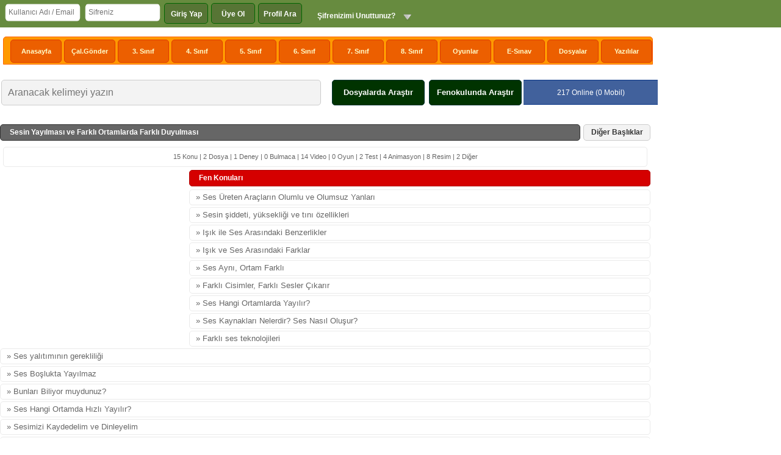

--- FILE ---
content_type: text/html; charset=ISO-8859-9
request_url: https://fenokulu.net/yeni/Fen-Konulari/Baslik/Sesin-Yayilmasi-ve-Farkli-Ortamlarda-Farkli-Duyulmasi_178.html
body_size: 20482
content:
<!DOCTYPE html>
<html>
<head>
<meta http-equiv="Content-Type" content="text/html; charset=ISO-8859-9">
<meta name="viewport" content="width=device-width, initial-scale=1">
<title>Fenokulu.net </title>
<meta name="keywords" content="fen bilimler, fen deneyleri, fen teknolojiler, fen eğitim, fen dersleri">
<meta name="description" content="Fen bilimleri dersine yönelik ders notu, yazılı, sunu, test, animasyon ve diğer tüm dosyalar">
<link href="//fenokulu.net/yeni/tema/fenokulu/pc_style.css?v=2" type="text/css" rel="stylesheet" />
<link rel="icon" type="image/png" href="//fenokulu.net/yeni/image/genel/Yil-2014/06/18/fav.png" />
<script type="text/javascript"> var SITE_URL = '//fenokulu.net/yeni/'; </script>
<script async="async" src="//pagead2.googlesyndication.com/pagead/js/adsbygoogle.js"></script>
<script type="text/javascript" src="//fenokulu.net/yeni/tema/fenokulu/js/jq.js"></script>
<script type="text/javascript" src="//fenokulu.net/yeni/tema/fenokulu/js/global_javascript.js?v=2"></script>
<script type="text/javascript" src="//fenokulu.net/yeni/tema/fenokulu/js/pc_javascript.js?v=2"></script><link href="//fenokulu.net/yeni/tema/fenokulu/owl-carousel/owl.carousel.css" rel="stylesheet">
    <link href="//fenokulu.net/yeni/tema/fenokulu/owl-carousel/owl.theme.css" rel="stylesheet"><script src="//fenokulu.net/yeni/tema/fenokulu/owl-carousel/owl.carousel.js"></script><script>
  (adsbygoogle = window.adsbygoogle || []).push({
    google_ad_client: "ca-pub-2806471379576218",
    enable_page_level_ads: true
  });

  (function(i,s,o,g,r,a,m){i['GoogleAnalyticsObject']=r;i[r]=i[r]||function(){
  (i[r].q=i[r].q||[]).push(arguments)},i[r].l=1*new Date();a=s.createElement(o),
  m=s.getElementsByTagName(o)[0];a.async=1;a.src=g;m.parentNode.insertBefore(a,m)
  })(window,document,'script','//www.google-analytics.com/analytics.js','ga');

  ga('create', 'G-SZ8C2GSVRZ', 'auto');
  ga('send', 'pageview');

</script>

<!-- Google tag (gtag.js) -->
<script async src="https://www.googletagmanager.com/gtag/js?id=G-SZ8C2GSVRZ"></script>
<script>
  window.dataLayer = window.dataLayer || [];
  function gtag(){dataLayer.push(arguments);}
  gtag('js', new Date());

  gtag('config', 'G-SZ8C2GSVRZ');
</script></head>
<body><a id="HdMesajBalon" class="uyari_balon" href="//fenokulu.net/yeni/BanaOzel/User_Mesaj.php"></a><div id="YardimMetni" class="YardimMetni"></div>   
<div class="SiteBg">
<table border="0" cellpadding="0" cellspacing="0" width="100%">
	<tr>
		<td id="BodyPencere" class="BodyBg">
		 <div class="HdTop">
		<div class="WrapperBack">
       <div class="WrapperIc" id="WrapperIc">
<table border="0" cellpadding="0" cellspacing="0" width="100%">
	<tr>
		<td>
        <div class="HdLoginForm">
            <div id="SifremiUnuttumMenu" class="SifremiUnuttumMenu">
	            <a href="//fenokulu.net/yeni/Uyelik/Sifre.php">Şifrenizi mi Unuttunuz ?</a>
	            <a href="//fenokulu.net/yeni/Uyelik/Aktv.php?Git=Talep">Aktivasyon Kodu İste</a>                       
            </div>    
            <div class="FormIcerik">
	            <table border="0" cellpadding="0" cellspacing="0">
	                <tr><form method="POST" id="HdGirisFormu" name="HdGirisFormu" action="//fenokulu.net/yeni/Uyelik/Giris.php?Git=L">
	                        <td valign="top" class="left5px">
	                        <input type="text" class="input_mini_1"  name="Kullanici" id="HdKullanici" size="20" placeholder="Kullanıcı Adı / Email"></td>
	                        <td valign="top" class="left5px">
	                        <input type="password" class="input_mini_1" name="Sifre" id="HdSifre" size="20"  placeholder="Sifreniz"> </td>
	                        <td valign="top" class="left5px"><a href="javascript:void(0);" onclick="HdGirisFormu.submit();" class="Buton1">Giriş Yap</a></td>
	                        <td valign="top" class="left5px"><a href="//fenokulu.net/yeni/Uyelik/" class="Buton1">Üye Ol</a></td>
	                         <td valign="top" class="left5px"><a class="Buton1" href="//fenokulu.net/yeni/Profil-Ara/" >Profil Ara</a></td>
	                        <td valign="top" class="left5px"> <a href="javascript:void(0);" onclick="SfMenuAc();" id="SifremiUnuttum" class="Sifre_a">Şifrenizimi Unuttunuz?</a></td>
	                        </form>
	 					</tr>
	            </table>
            </div>
           </div>
                        
       </td>
		<td></td>
		
		<td></td>
		<td align="right" class="analiz"></td>
		<td><div class="HdReload"> <div id="HdReturn"></div><div id="HdLoad"></div></div></td>
	</tr>
</table>

</div>  
     </div>
     </div>
		</td>
		</tr>
	<tr>
		<td class="BodyBg">
		
		<table border="0" width="100%" cellspacing="0" cellpadding="0">
	<tr>
		<td>
        </td>
	</tr>
	<tr>
		<td style="padding-bottom:10px;">
  <div class="Wrapper"><div align="center">
	<table border="0" cellspacing="0" cellpadding="0">
	<tr>
		<td></td>
	</tr>
</table></div></div>

</td>
	</tr>
	<tr>
		<td style="padding-bottom:10px;"><div class="ContentTop">
       <div class="NavMenu">
		       <table border="0" width="100%" cellspacing="0" cellpadding="0">
		        <tr>
		            <td class="ara"><a class="a" title="Anasayfaya git"  href="//fenokulu.net/yeni/index.php">Anasayfa</a></td>
		            <td class="ara ara1"><a class="a" title="Konular" href="//www.fenokulu.net/yeni/Konu/Fenokuluna-calismalarinizi-rar-ve-zip-dosya-nasil-gonderebilirsiniz_18.html">Çal.Gönder</a></td>
						 <td class="ara ara1"><a class="a" title="3. Sınıf" href="//fenokulu.net/yeni/Fen-Konulari/Bolum/3-Sinif-Fen-Bilimleri-Dersi/">3. Sınıf</a></td>
		            <td class="ara ara1"><a class="a" title="4. Sınıfa Ait Tüm Dökümalar" href="//fenokulu.net/yeni/Fen-Konulari/Bolum/4-Sinif-Fen-ve-Teknoloji/">4. Sınıf</a></td>
		            <td class="ara ara1"><a class="a" title="5. Sınıfa Ait Tüm Dökümalar" href="//fenokulu.net/yeni/Fen-Konulari/Bolum/5-Sinif-Fen-Bilimleri-Dersi/">5. Sınıf</a></td>
		            <td class="ara ara1"><a class="a" title="6. Sınıfa Ait Tüm Dökümalar" href="//fenokulu.net/yeni/Fen-Konulari/Bolum/6-Sinif-Fen-ve-Teknoloji/">6. Sınıf</a></td>
		            <td class="ara ara1"><a class="a" title="7. Sınıfa Ait Tüm Dökümalar" href="//fenokulu.net/yeni/Fen-Konulari/Bolum/7-Sinif-Fen-ve-Teknoloji/">7. Sınıf</a></td>
		            <td class="ara ara1"><a class="a" title="8. Sınıfa Ait Tüm Dökümalar" href="//fenokulu.net/yeni/Fen-Konulari/Bolum/8-Sinif-Fen-ve-Teknoloji/">8. Sınıf</a></td>
		            <td class="ara ara1"><a class="a" title="Eğlenceli Oyunlar" href="//www.fenaktivite.com/milyoner/">Oyunlar</a></td>           
		            <td class="ara ara1"><a class="a" title="E- Sınav" href="//www.fenokulu.net/sorubank/">E-Sınav</a></td>
		            <td class="ara ara1"><a class="a" title="Genel Dosyalar" href="//fenokulu.net/yeni/Genel-Dosyalar/">Dosyalar</a></td>
		            <td class="ara ara1"><a class="a" title="Yazılılar" href="//fenokulu.net/yeni/Yazililar/">Yazılılar</a></td>
		        
				</tr>
		    </table>
       </div>
       

	</div>
</div>
</td>
	</tr>
<tr>
		<td style="padding-bottom:10px;"><script type="text/javascript">
	
	function aramaaction(deger){
		var aranan = $("#aramaFormNameAdi").val();
		
			if(deger==1){
				$("#googleAramaInput").val(aranan);
				$("#googleAramaSubmit").click();
			}else{
				$("#dosyaAramaInput").val(aranan);
				$("#dosyaAramaSubmit").click();
			}
	}
	
</script>

       <div class="SearchUst">
		       <div style="display:none;">
		       <form action="//www.google.com.tr/cse"   accept-charset="utf-8"  id="cse-search-box" target="_blank" name="SearchForm">
						  <input type="hidden" name="cx" value="partner-pub-2806471379576218:0236621312" />
		        <input type="hidden" name="hl" value="tr">
					<input type="hidden" name="inlang" value="tr">
				<input type="text" name="q" id="googleAramaInput" value="">
				<input type="submit" id="googleAramaSubmit">
				</form>
				
				   <form action="//www.fenokulu.net/yeni/Genel-Dosyalar/Arama.php" method="GET"  name="DosyaSearchForm" id="DosyaSearchForm">
				<input type="hidden" name="a" id="dosyaAramaInput" value="">
				<input type="submit" id="dosyaAramaSubmit">
				</form>
		       </div>
	       <table border="0" width="100%" cellspacing="0" cellpadding="0">
	        <tr>
				<td><input type="text" id="aramaFormNameAdi" class="src_input radius" style="width:95%" placeholder="Aranacak kelimeyi yazın"></td>
				<td width="150" style="padding-left:3px;"><a class="arastirBtn radius" href="javascript:void(0);" onclick="aramaaction(2);">Dosyalarda Araştır</a></td>
				<td width="150" style="padding-left:7px;"><a class="arastirBtn radius" href="javascript:void(0);" onclick="aramaaction(1);">Fenokulunda Araştır</a></td>
				<td width="150" style="padding-left:3px;"><div class="OnlineBilgiler radius">217 </span> Online (0 Mobil)<span> </div></td>
		     </tr>
		   </table>
	</div>
</td>
	</tr>
</table>
</div>
</div>
 <div class="Content"><table border="0" width="100%" cellpadding="0" style="border-collapse: collapse">
				<tr>
				<td valign="top">
				<table border="0" width="100%" cellspacing="0" cellpadding="0"><tr>
					<td><table border="0" cellpadding="0" cellspacing="0" width="100%" id="table1">
	<tr>
		<td  colspan="2" style="padding-top: 5px; padding-bottom: 5px;" valign="top"></td>
	</tr>
	<tr>
		<td valign="top"><table border="0" cellpadding="0" cellspacing="0" width="100%" id="table1">
	<tr>
		<td>
		<table border="0" cellpadding="0" cellspacing="0" width="100%">
		
			<tr>
				<td><div class="BlokBaslik1 radius">Sesin Yayılması ve  Farklı Ortamlarda Farklı Duyulması </div></td>
				<td width="110" style="padding-left: 5px;"><a class="SayfaLink" href="//fenokulu.net/yeni/Fen-Konulari/Bolum/5-Sinif-Fen-Bilimleri-Dersi/Isigin-ve-Sesin-Yayilmasi/">Diğer Başlıklar</a></td>
			</tr>
		
			<tr>
			<td colspan="2" style="padding: 5px"><div style="line-height: 25px; text-align: center;" class="radius HaberBlokSpot">
			15 Konu | 
			2 Dosya |
			1 Deney | 
			0 Bulmaca |  
			14 Video | 
			0 Oyun | 
			2 Test |
			 4 Animasyon | 
			 8 Resim | 
			 2 Diğer 
			 </div></td>
			</tr>
		</table>
		</td>
	</tr><tr>
		<td  style="padding-bottom: 5px"><table border="0" width="100%" cellspacing="0" cellpadding="0">
	<tr>
		<td width="310" valign="top"><script async src="//pagead2.googlesyndication.com/pagead/js/adsbygoogle.js?client=ca-pub-2806471379576218"
     crossorigin="anonymous"></script></td>
		<td id="LoadUstKonu_178" valign="top">&nbsp;</td>
	</tr>
	<tr>
		<td colspan="2" id="LoadAltKonu_178" valign="top">&nbsp;</td>
	</tr>
	<tr>
		<td colspan="2" id="LoadKonu_178" valign="top">&nbsp;</td>
	</tr>
</table></td>
	</tr><script type="text/javascript">
function LoadKonuSayfa(Bid,sayfa){
var urlLoads	= "//fenokulu.net/yeni/Fen-Konulari/Baslik/Ajax.Konular.php?Bid="+Bid+"&sayfa="+sayfa;
$("#HdLoad").html('<img src="//fenokulu.net/yeni/image/loading.gif">');

	$("#LoadKonu_"+Bid).load(urlLoads,function(){
		$("#HdLoad").html("");
	});
}
LoadKonuSayfa(178,1);
//LoadUrl('//fenokulu.net/yeni/Fen-Konulari/Baslik/Ajax.Konular.php?Bid=178','LoadKonu_178','HdLoad');
</script><tr>
		<td id="LoadDeney_178" style="padding-bottom: 5px"></td>
	</tr><script type="text/javascript">
LoadUrl('//fenokulu.net/yeni/Fen-Konulari/Baslik/Ajax.Deneyler.php?Bid=178','LoadDeney_178','HdLoad');
</script><tr>
		<td id="LoadNasil_178" style="padding-bottom: 5px"></td>
	</tr><script type="text/javascript">
LoadUrl('//fenokulu.net/yeni/Fen-Konulari/Baslik/Ajax.NasilYapilir.php?Bid=178','LoadNasil_178','HdLoad');
</script><tr>
		<td id="LoadVideo_178" style="padding-bottom: 5px"></td>
	</tr><script type="text/javascript">
LoadUrl('//fenokulu.net/yeni/Fen-Konulari/Baslik/Ajax.Video.php?Bid=178','LoadVideo_178','HdLoad');
</script><tr>
		<td id="LoadTest_178" style="padding-bottom: 5px"></td>
	</tr><script type="text/javascript">
LoadUrl('//fenokulu.net/yeni/Fen-Konulari/Baslik/Ajax.Testler.php?Bid=178','LoadTest_178','HdLoad');
</script><tr>
		<td id="LoadAnim_178" style="padding-bottom: 5px"></td>
	</tr><script type="text/javascript">
LoadUrl('//fenokulu.net/yeni/Fen-Konulari/Baslik/Ajax.Sunular.php?Bid=178','LoadAnim_178','HdLoad');
</script><tr>
		<td id="LoadGaleri_178" style="padding-bottom: 5px"></td>
	</tr><script type="text/javascript">
LoadUrl('//fenokulu.net/yeni/Fen-Konulari/Baslik/Ajax.Galeri.php?Bid=178','LoadGaleri_178','HdLoad');
</script><tr>
		<td id="LoadBulmaca_178" style="padding-bottom: 5px"></td>
	</tr><script type="text/javascript">
LoadUrl('//fenokulu.net/yeni/Fen-Konulari/Baslik/Ajax.Bulmacalar.php?Bid=178','LoadBulmaca_178','HdLoad');
</script><tr>
		<td id="LoadKavram_178" style="padding-bottom: 5px"></td>
	</tr><script type="text/javascript">
LoadUrl('//fenokulu.net/yeni/Fen-Konulari/Baslik/Ajax.KavramHaritasi.php?Bid=178','LoadKavram_178','HdLoad');
</script><tr>
		<td id="LoadDosya_178" style="padding-bottom: 5px"></td>
	</tr><script type="text/javascript">
LoadUrl('//fenokulu.net/yeni/Fen-Konulari/Baslik/Ajax.Dosyalar.php?Bid=178','LoadDosya_178','HdLoad');
</script><tr>
		<td id="LoadDiger_178" style="padding-bottom: 5px"></td>
	</tr><script type="text/javascript">
LoadUrl('//fenokulu.net/yeni/Fen-Konulari/Baslik/Ajax.Digerler.php?Bid=178','LoadDiger_178','HdLoad');
</script></table><td>
	</tr>
	<tr>
	<td><tr>
		<td style="padding-top: 5px; padding-bottom: 5px;" valign="top"></td>
	</tr></td>
	</tr>
</table></td>
				</tr>
			</table>
			</td>
		</tr>
	</table></div>
        </td>
	</tr>
	<tr>
		<td>
  <div class="Footer">
 
 	<div class="WrapperBack">
        <div class="WrapperIc" id="WrapperIc">
        <div class="FooterLeft">
              
       		<div class="FooterSatir FooterAra">
	       			<a href="//fenokulu.net/yeni/Konu/Hakkimizda_15.html">Hakkımızda</a>
	                <a href="//fenokulu.net/yeni/Iletisim.php">İletişim</a>
	                <a href="//fenokulu.net/yeni/Iletisim.php">Hata & Öneri Bildir</a>
	                <a href="//www.fenokulu.net/sitemap.html">Site Haritası</a>
	                <a href="//fenokulu.net/yeni/Konu/Nobet-Listesi-Hazirla_21.html">Nöbet Listesi Hazırla 2026</a>
	                <a href="//fenokulu.net/yeni/Fen-Konulari/Bolum/5678-Sinifa-Ait-Sinavlarda-Cikmis-Sorular/">Çıkmış Sorular</a>
	                <a href="//www.fenokulu.net/yeni/Genel-Dosyalar/8-Sinif-Test-Etkinlik-Deneme_30/8-Sinif-1-Donem-Sonu-Konu-Kapsamli-LGS-Deneme-Sinavlari_212/">1.Dönem Denemeleri</a>
	                <a href="//www.fenokulu.net/yeni/Profil/ultrafen/">ULTRAFEN Denemeleri</a>
	                <a href="//fenokulu.net/yeni/Genel-Dosyalar/Ciktiya-hazir-renkli-periyodik-tablo_2784.html">Periyodik Sistem</a>

	              

					 
                 </div>
            
      
       			<div class="FooterSatir FooterAra">
	       			<a href="//fenokulu.net/yeni/Videolar/">Fen Videoları</a>
	                <a href="//fenokulu.net/yeni/Bilim-Adamlari/">Bilim İnsanları</a>
	                <a href="//fenokulu.net/yeni/Fen-Dramalari/">6.7.8. Sınıf Konu Özetleri</a>
	                <a href="//fenokulu.net/yeni/Fen-Konulari/Digerler/Okul-Sinif-Pano-Tabela-Resimleri_531.html">Sınıf, Pano Resimleri</a>
	                <a href="//fenokulu.net/yeni/Deneyler/">Deneyler</a>				
	                <a href="//fenokulu.net/yeni/Galeriler/">Resimler</a>					
	                <a href="//fenokulu.net/yeni/Videolar/">Videolar</a>
	                <a href="//www.fenokulu.net/sinavanalizi/">Sınav Analizi</a>				
                 </div>
            
				<div class="FooterSatir FooterAra" >
	       			<a href="//www.fenokulu.net/hesaplama/">Hesaplamalar Ana Sayfa</a>
	                <a href="//www.fenokulu.net/hesaplama/YilsonuBasariPuaniHesabi.php">Başarı Puanı Hesabı</a>
	                <a href="//www.fenokulu.net/hesaplama/DersNotuHesabi.php">Ders Notu Hesabı</a>
	                <a href="//www.fenokulu.net/hesaplama/LisePuanlari.php">Tavan ve Taban Puanları</a>
	                <a href="//fenokulu.net/yeni/Testler/">Testler</a>
	                <a href="//fenokulu.net/yeni/Kavram-haritasi/">Fen Oyunları</a>	               
	                <a href="//fenokulu.net/yeni/Sunular/">Sunu</a>	
		
				
                 </div>
            

   
            
            
				<div class="FooterSatir FooterAra">
	              
					 <a href="//fenokulu.net/yeni/Fen-Konulari/Baslik/Nasil-Oluyor_60.html">Nasıl Oluyor</a>
					<a href="//fenokulu.net/yeni/Fen-Konulari/Bolum/Teknoloji-ve-Bilim/Bu-Benim-Eserim-Proje-Yarismasi-Goruntuleri/">Bu Benim Eserim</a>
	          		       <a href="//fenokulu.net/yeni/Fen-Konulari/Baslik/Astronomi-ve-Uzay-Calismalari_167.html">Astronomi ve Uzay</a>
					<a href="//www.fenokulu.net/hesaplama/TakdirTesekkur_Hesabi.php">Taktir Teşekkür Hesabı</a>
					<a href="//fenokulu.net/yeni/Mesleki-Gelisim/">Mesleki Gelişim</a>
					<a href="//fenokulu.net/yeni/Konu/Sinif-Nobet-Listesi-Hazirla_17.html">Sınıf Nöbet Listesi Hazırla 2026</a>
	                <a href="//fenokulu.net/yeni/Dosyalar/">Dosyalar</a>
       			
		

                 </div>	
				 
				 <div class="FooterSatir FooterAra">
						<a href="//fenokulu.net/yeni/Fen-Konulari/Baslik/Kulup-Gazeteleri_96.html">Okul Gazeteleri</a>
					 <a href="//fenokulu.net/yeni/Fen-Dramalari">Fen Dramaları</a>
					 <a href="//www.fenokulu.net/sinavanalizi/">Sınav Analiz</a>
					 <a href="//www.facebook.com/fenokulu">Facebook Sayfamız</a>
					  <a href="//fenokulu.net/yeni/Konu/Uyelik-Sozlesmesi_1.html">Üyelik Sözleşmesi</a>
					  	<a href="//fenokulu.net/yeni/Konu/Gizlilik-Politikasi_14.html">Gizlilik Politikası</a>
	                <a href="//fenokulu.net/yeni/Nasil-Yapilir/">Nasil Yapılır?</a>

                 </div>	
				 
				  <div class="FooterSatir">
					<a href="//fenokulu.net/yeni/Sbs-Deneme/">Sınav Denemeleri</a>
	                <a href="//fenokulu.net/yeni/Rehberlik">Rehberlik</a>
					<a href="//fenokulu.net/yeni/Fen-Konulari/Bolum/5678-Sinifa-Ait-Sinavlarda-Cikmis-Sorular/">Sınavlarda Çıkmış Sorular</a>
					<a href="//www.fenokulu.net/paylasimtoplantisi">Paylaşım Toplantısı</a>
					<a href="//www.facebook.com/groups/fenveteknolojipaylasim/">Öğrt. Facebook Grubu</a>
					<a href="//groups.google.com/forum/#!pendingmsg/fenokuluogretmen">Öğretmen Mail Grubu</a>
	                <a href="//www.fenokulu.net/yeni/Konu/Calismanizi-Gonderin_13.html">Çalışmanızı Gönderin</a>

                 </div>	
				 
				 
            
                  
            
       
       </div>
            
  </div>
 </div>
  </div>
   
  
		</td>
		</tr>
</table>

</div><div class="FooterUstBack"> 
       <div class="FooterText">
	   <div align="center">
       <table border="0" cellspacing="0" cellpadding="0">
			<tr>
				<td  align="center">Fenokulu.net , Fen eğitimine katkı sağlamak için kurulmuştur. Paylaşımda bulunan Fen Bilimleri öğretmenlerinin çalışmaları, sınıfın dışına çıkmış, <br />diğer öğrenci ve öğretmenlerin  kullanımına sunulmuştur. 
		        Kaynak gösterilerek çalışmalar paylaşılabilir.  <br />
				<font color="#FFFFFF"><b>Muharrem Baytekin</b></font> © 2002-2026  
		         Fenokulu.net <br /><b><font color="#FFFFFF">&nbsp;&nbsp;&nbsp;&nbsp;&nbsp;&nbsp;
				</font></b>
				<a href="//fenokulu.net/yeni/Iletisim.php" style="text-decoration: none">
				<font color="#FFFFFF">İletişim</font></a><font color="#FFFFFF"> &amp; 
				</font>
				<a href="//fenokulu.net/yeni/Iletisim.php" style="text-decoration: none">
				<font color="#FFFFFF">Reklam</font></a><font color="#FFFFFF"> &amp;&nbsp;
				</font>
				<a href="//fenokulu.net/yeni/Iletisim.php" style="text-decoration: none">
				<font color="#FFFFFF">Kaldırılması İstenilen Doküman</font></a><font color="#FFFFFF"> </td>&nbsp;</font> 
				<td style="padding-left: 15px;" width="179">
				<a title="Turkekip İnternet Hizmetleri" target="_blank" href="//www.turkekip.com">
				<img border="0" src="//fenokulu.net/yeni/tema/fenokulu/images/turkekip.png" class="radius" width="179" height="55"></a>					
			</tr>
		</table></div>
      
      
        </div>
  </div><div id="mobilSonlandirDiv"></div>
<script src="//www.google-analytics.com/urchin.js" type="text/javascript"> </script> <script type="text/javascript"> _uacct = "UA-1508058-1"; urchinTracker(); </script>

<script type="text/javascript">

$(function() {

	
	pos	= $(".sabitgoogle").position();
	
		$(window).scroll(function(){
				bodyScroll	= $(window).scrollTop();
				if(bodyScroll>=pos.top){
				$(".sabitgoogle").css("position","fixed");
				}else{
					$(".sabitgoogle").css("position","");

				}
		});
		
});
		
</script> 
<div id="FooterKontrol"></div>
</body>
</html>
	

--- FILE ---
content_type: text/html; charset=ISO-8859-9
request_url: https://fenokulu.net/yeni/Fen-Konulari/Baslik/Ajax.Konular.php?Bid=178&sayfa=1
body_size: 539
content:
<script type="text/javascript">
	$("#LoadUstKonu_178").html('<table border="0" cellpadding="0" cellspacing="0" width="100%"><tr><td><div class="BlokBaslik2 radius">Fen Konuları</div></td></tr></table><table border="0" cellpadding="0" cellspacing="0" width="100%"><tr><td style="padding-bottom: 3px"><a style="line-height: 18px; font-size: 10pt;"  title="Ses Üreten Araçların Olumlu ve Olumsuz Yanları"  href="//fenokulu.net/yeni/Fen-Konulari/Konu/Ses-ureten-Araclarin-Olumlu-ve-Olumsuz-Yanlari_1987.html" class="radius TabAltBaslik">» Ses Üreten Araçların Olumlu ve Olumsuz Yanları</a></td>	</tr><tr><td style="padding-bottom: 3px"><a style="line-height: 18px; font-size: 10pt;"  title="Sesin şiddeti, yüksekliği ve tını özellikleri"  href="//fenokulu.net/yeni/Fen-Konulari/Konu/Sesin-siddeti-yuksekligi-ve-tini-ozellikleri_1986.html" class="radius TabAltBaslik">» Sesin şiddeti, yüksekliği ve tını özellikleri</a></td>	</tr><tr><td style="padding-bottom: 3px"><a style="line-height: 18px; font-size: 10pt;"  title="Işık ile Ses Arasındaki Benzerlikler"  href="//fenokulu.net/yeni/Fen-Konulari/Konu/isik-ile-Ses-Arasindaki-Benzerlikler_1396.html" class="radius TabAltBaslik">» Işık ile Ses Arasındaki Benzerlikler</a></td>	</tr><tr><td style="padding-bottom: 3px"><a style="line-height: 18px; font-size: 10pt;"  title="Işık ve Ses Arasındaki Farklar"  href="//fenokulu.net/yeni/Fen-Konulari/Konu/isik-ve-Ses-Arasindaki-Farklar_1395.html" class="radius TabAltBaslik">» Işık ve Ses Arasındaki Farklar</a></td>	</tr><tr><td style="padding-bottom: 3px"><a style="line-height: 18px; font-size: 10pt;"  title="Ses Aynı, Ortam Farklı"  href="//fenokulu.net/yeni/Fen-Konulari/Konu/Ses-Ayni-Ortam-Farkli_1394.html" class="radius TabAltBaslik">» Ses Aynı, Ortam Farklı</a></td>	</tr><tr><td style="padding-bottom: 3px"><a style="line-height: 18px; font-size: 10pt;"  title="Farklı Cisimler, Farklı Sesler Çıkarır"  href="//fenokulu.net/yeni/Fen-Konulari/Konu/Farkli-Cisimler-Farkli-Sesler-cikarir_1393.html" class="radius TabAltBaslik">» Farklı Cisimler, Farklı Sesler Çıkarır</a></td>	</tr><tr><td style="padding-bottom: 3px"><a style="line-height: 18px; font-size: 10pt;"  title=" Ses Hangi Ortamlarda Yayılır?"  href="//fenokulu.net/yeni/Fen-Konulari/Konu/-Ses-Hangi-Ortamlarda-Yayilir-_1392.html" class="radius TabAltBaslik">»  Ses Hangi Ortamlarda Yayılır?</a></td>	</tr><tr><td style="padding-bottom: 3px"><a style="line-height: 18px; font-size: 10pt;"  title="Ses Kaynakları Nelerdir? Ses Nasıl Oluşur?"  href="//fenokulu.net/yeni/Fen-Konulari/Konu/Ses-Kaynaklari-Nelerdir-Ses-Nasil-Olusur-_1391.html" class="radius TabAltBaslik">» Ses Kaynakları Nelerdir? Ses Nasıl Oluşur?</a></td>	</tr><tr><td style="padding-bottom: 3px"><a style="line-height: 18px; font-size: 10pt;"  title="Farklı ses teknolojileri"  href="//fenokulu.net/yeni/Fen-Konulari/Konu/Farkli-ses-teknolojileri_2019.html" class="radius TabAltBaslik">» Farklı ses teknolojileri</a></td>	</tr></table>');
	$("#LoadAltKonu_178").html('<table border="0" cellpadding="0" cellspacing="0" width="100%"><tr><td style="padding-bottom: 3px"><a style="line-height: 18px; font-size: 10pt;"  title="Ses yalıtımının gerekliliği"  href="//fenokulu.net/yeni/Fen-Konulari/Konu/Ses-yalitiminin-gerekliligi_1228.html" class="radius TabAltBaslik">» Ses yalıtımının gerekliliği</a></td></tr><tr><td style="padding-bottom: 3px"><a style="line-height: 18px; font-size: 10pt;"  title="Ses Boşlukta Yayılmaz"  href="//fenokulu.net/yeni/Fen-Konulari/Konu/Ses-Boslukta-Yayilmaz_864.html" class="radius TabAltBaslik">» Ses Boşlukta Yayılmaz</a></td></tr><tr><td style="padding-bottom: 3px"><a style="line-height: 18px; font-size: 10pt;"  title="Bunları Biliyor muydunuz?"  href="//fenokulu.net/yeni/Fen-Konulari/Konu/Bunlari-Biliyor-muydunuz-_2020.html" class="radius TabAltBaslik">» Bunları Biliyor muydunuz?</a></td></tr><tr><td style="padding-bottom: 3px"><a style="line-height: 18px; font-size: 10pt;"  title="Ses Hangi Ortamda Hızlı Yayılır?"  href="//fenokulu.net/yeni/Fen-Konulari/Konu/Ses-Hangi-Ortamda-Hizli-Yayilir-_852.html" class="radius TabAltBaslik">» Ses Hangi Ortamda Hızlı Yayılır?</a></td></tr><tr><td style="padding-bottom: 3px"><a style="line-height: 18px; font-size: 10pt;"  title="Sesimizi Kaydedelim ve Dinleyelim"  href="//fenokulu.net/yeni/Fen-Konulari/Konu/Sesimizi-Kaydedelim-ve-Dinleyelim_2021.html" class="radius TabAltBaslik">» Sesimizi Kaydedelim ve Dinleyelim</a></td></tr><tr><td style="padding-bottom: 3px"><a style="line-height: 18px; font-size: 10pt;"  title="Sesin Yayılmasını Önleyebilir miyiz?"  href="//fenokulu.net/yeni/Fen-Konulari/Konu/Sesin-Yayilmasini-onleyebilir-miyiz-_1227.html" class="radius TabAltBaslik">» Sesin Yayılmasını Önleyebilir miyiz?</a></td></tr></table>');
	
	</script>	

--- FILE ---
content_type: text/html; charset=ISO-8859-9
request_url: https://fenokulu.net/yeni/Fen-Konulari/Baslik/Ajax.Deneyler.php?Bid=178
body_size: -2
content:
<table border="0" cellpadding="0" cellspacing="0" width="100%" id="table1">
	<tr>
		<td><table border="0" cellpadding="0" cellspacing="0" width="100%">
			<tr>
				<td><div class="BlokBaslik3 radius">Konu Deneyleri</div></td></tr>
		</table></td>
	</tr>
	</table>
	<table border="0" cellpadding="0" cellspacing="0" width="100%" id="table1"><tr>

	<td style="padding: 5px" valign="top">
		<table border="0" cellpadding="0" cellspacing="0" width="100%" id="table2">
			<tr>
				<td class="radius" style="border: 1px solid #C0C0C0; padding: 4px" height="130" bgcolor="#F5F5F5">
				<table border="0" cellpadding="0" cellspacing="0" width="100%" id="table3">
					<tr>
						<td valign="top" style="padding-left: 5px;"><a title="KARA RADARI "href="//fenokulu.net/yeni/Fen-Konulari/Deney/KARA-RADARi-_1082.html">
						<img border="0"  alt="KARA RADARI " class="radius ImgCerceve" src="//fenokulu.net/yeni/image/deney/KARA-RADARI_244023_69077.jpg" width="100" height="80"></a></td>
					</tr>
					<tr>
						<td valign="top" style="padding-left: 5px;"><a title="KARA RADARI " class="radius TabAltBaslik"  href="//fenokulu.net/yeni/Fen-Konulari/Deney/KARA-RADARi-_1082.html">KARA RADARI </a>
						</td>
					</tr>
				</table>
				</td>
			</tr>
		</table>
		</td>

	</tr></table>	

--- FILE ---
content_type: text/html; charset=ISO-8859-9
request_url: https://fenokulu.net/yeni/Fen-Konulari/Baslik/Ajax.Video.php?Bid=178
body_size: 14954
content:
<table border="0" cellpadding="0" cellspacing="0" width="100%">
			<tr>
				<td><div class="BlokBaslik1 radius">Konu Videoları</div></td></tr>
		</table><table border="0" cellpadding="0" cellspacing="0" width="100%" id="table1">
	<tr>
		<td valign="top" width="49%" style="padding: 5px">
				<table border="0" cellpadding="0" cellspacing="0" width="100%" id="table2">
			<tr>
				<td class="radius" style="border: 1px solid #C0C0C0; padding: 4px" height="130" bgcolor="#F5F5F5">
				<table border="0" cellpadding="0" cellspacing="0" width="100%" id="table3">
					<tr>
						<td valign="top" style="padding-left: 5px;"><a title="5.SINIF 2.DÖNEM 1.YAZILIDA %99 ÇIKABİLİR 2"href="//fenokulu.net/yeni/Fen-Konulari/Video/5-SiNiF-2-DoNEM-1-YAZiLiDA-99-ciKABiLiR-2_892.html">
						<img border="0"  alt="5.SINIF 2.DÖNEM 1.YAZILIDA %99 ÇIKABİLİR 2" class="radius ImgCerceve" src="//fenokulu.net/yeni/image/video/Yil-2016/03/07/5-SINIF-FEN-BILIMLERI-YAZILISI.gif" width="100" height="80"></a></td>
					</tr>
					<tr>
						<td valign="top" style="padding-left: 5px;"><a title="5.SINIF 2.DÖNEM 1.YAZILIDA %99 ÇIKABİLİR 2" class="radius TabAltBaslik"  href="//fenokulu.net/yeni/Fen-Konulari/Video/5-SiNiF-2-DoNEM-1-YAZiLiDA-99-ciKABiLiR-2_892.html">5.SINIF 2.DÖNEM 1.YAZILIDA %99 ÇIKABİLİR 2</a>
						</td>
					</tr>
				</table>
				</td>
			</tr>
		</table>
	
		</td>
	
		<td valign="top" width="49%" style="padding: 5px">
				<table border="0" cellpadding="0" cellspacing="0" width="100%" id="table2">
			<tr>
				<td class="radius" style="border: 1px solid #C0C0C0; padding: 4px" height="130" bgcolor="#F5F5F5">
				<table border="0" cellpadding="0" cellspacing="0" width="100%" id="table3">
					<tr>
						<td valign="top" style="padding-left: 5px;"><a title="5.SINIF 2.DÖNEM 1.YAZILIDA %99 ÇIKABİLİR"href="//fenokulu.net/yeni/Fen-Konulari/Video/5-SiNiF-2-DoNEM-1-YAZiLiDA-99-ciKABiLiR_888.html">
						<img border="0"  alt="5.SINIF 2.DÖNEM 1.YAZILIDA %99 ÇIKABİLİR" class="radius ImgCerceve" src="//fenokulu.net/yeni/image/video/Yil-2016/03/07/5-SINIF-FEN-BILIMLERI-YAZILISI.gif" width="100" height="80"></a></td>
					</tr>
					<tr>
						<td valign="top" style="padding-left: 5px;"><a title="5.SINIF 2.DÖNEM 1.YAZILIDA %99 ÇIKABİLİR" class="radius TabAltBaslik"  href="//fenokulu.net/yeni/Fen-Konulari/Video/5-SiNiF-2-DoNEM-1-YAZiLiDA-99-ciKABiLiR_888.html">5.SINIF 2.DÖNEM 1.YAZILIDA %99 ÇIKABİLİR</a>
						</td>
					</tr>
				</table>
				</td>
			</tr>
		</table>
	
		</td>
	
		<td valign="top" width="49%" style="padding: 5px">
				<table border="0" cellpadding="0" cellspacing="0" width="100%" id="table2">
			<tr>
				<td class="radius" style="border: 1px solid #C0C0C0; padding: 4px" height="130" bgcolor="#F5F5F5">
				<table border="0" cellpadding="0" cellspacing="0" width="100%" id="table3">
					<tr>
						<td valign="top" style="padding-left: 5px;"><a title="Halkalı Duman"href="//fenokulu.net/yeni/Fen-Konulari/Video/Halkali-Duman_607.html">
						<img border="0"  alt="Halkalı Duman" class="radius ImgCerceve" src="//fenokulu.net/yeni/image/video/Yil-2015/04/12/Halkali-Duman.png" width="100" height="80"></a></td>
					</tr>
					<tr>
						<td valign="top" style="padding-left: 5px;"><a title="Halkalı Duman" class="radius TabAltBaslik"  href="//fenokulu.net/yeni/Fen-Konulari/Video/Halkali-Duman_607.html">Halkalı Duman</a>
						</td>
					</tr>
				</table>
				</td>
			</tr>
		</table>
	
		</td>
	
		<td valign="top" width="49%" style="padding: 5px">
				<table border="0" cellpadding="0" cellspacing="0" width="100%" id="table2">
			<tr>
				<td class="radius" style="border: 1px solid #C0C0C0; padding: 4px" height="130" bgcolor="#F5F5F5">
				<table border="0" cellpadding="0" cellspacing="0" width="100%" id="table3">
					<tr>
						<td valign="top" style="padding-left: 5px;"><a title="Ses titreşimden doğar"href="//fenokulu.net/yeni/Fen-Konulari/Video/Ses-titresimden-dogar_583.html">
						<img border="0"  alt="Ses titreşimden doğar" class="radius ImgCerceve" src="//fenokulu.net/yeni/image/video/Yil-2015/02/27/jgj.jpg" width="100" height="80"></a></td>
					</tr>
					<tr>
						<td valign="top" style="padding-left: 5px;"><a title="Ses titreşimden doğar" class="radius TabAltBaslik"  href="//fenokulu.net/yeni/Fen-Konulari/Video/Ses-titresimden-dogar_583.html">Ses titreşimden doğar</a>
						</td>
					</tr>
				</table>
				</td>
			</tr>
		</table>
	
		</td>
	
		<td valign="top" width="49%" style="padding: 5px">
				<table border="0" cellpadding="0" cellspacing="0" width="100%" id="table2">
			<tr>
				<td class="radius" style="border: 1px solid #C0C0C0; padding: 4px" height="130" bgcolor="#F5F5F5">
				<table border="0" cellpadding="0" cellspacing="0" width="100%" id="table3">
					<tr>
						<td valign="top" style="padding-left: 5px;"><a title="Ses maddesel ortamda yayılır"href="//fenokulu.net/yeni/Fen-Konulari/Video/Ses-maddesel-ortamda-yayilir_579.html">
						<img border="0"  alt="Ses maddesel ortamda yayılır" class="radius ImgCerceve" src="//fenokulu.net/yeni/image/video/Ses-maddesel-ortamda-yayilir_211764_89673.jpg" width="100" height="80"></a></td>
					</tr>
					<tr>
						<td valign="top" style="padding-left: 5px;"><a title="Ses maddesel ortamda yayılır" class="radius TabAltBaslik"  href="//fenokulu.net/yeni/Fen-Konulari/Video/Ses-maddesel-ortamda-yayilir_579.html">Ses maddesel ortamda yayılır</a>
						</td>
					</tr>
				</table>
				</td>
			</tr>
		</table>
	
		</td>
	</tr><tr>
		<td valign="top" width="49%" style="padding: 5px">
				<table border="0" cellpadding="0" cellspacing="0" width="100%" id="table2">
			<tr>
				<td class="radius" style="border: 1px solid #C0C0C0; padding: 4px" height="130" bgcolor="#F5F5F5">
				<table border="0" cellpadding="0" cellspacing="0" width="100%" id="table3">
					<tr>
						<td valign="top" style="padding-left: 5px;"><a title="Tavuk Çifliği"href="//fenokulu.net/yeni/Fen-Konulari/Video/Tavuk-cifligi_499.html">
						<img border="0"  alt="Tavuk Çifliği" class="radius ImgCerceve" src="//fenokulu.net/yeni/image/video/Yil-2014/11/23/Tavuk-Cifligi.jpg" width="100" height="80"></a></td>
					</tr>
					<tr>
						<td valign="top" style="padding-left: 5px;"><a title="Tavuk Çifliği" class="radius TabAltBaslik"  href="//fenokulu.net/yeni/Fen-Konulari/Video/Tavuk-cifligi_499.html">Tavuk Çifliği</a>
						</td>
					</tr>
				</table>
				</td>
			</tr>
		</table>
	
		</td>
	
		<td valign="top" width="49%" style="padding: 5px">
				<table border="0" cellpadding="0" cellspacing="0" width="100%" id="table2">
			<tr>
				<td class="radius" style="border: 1px solid #C0C0C0; padding: 4px" height="130" bgcolor="#F5F5F5">
				<table border="0" cellpadding="0" cellspacing="0" width="100%" id="table3">
					<tr>
						<td valign="top" style="padding-left: 5px;"><a title="Ses Enerjidir"href="//fenokulu.net/yeni/Fen-Konulari/Video/Ses-Enerjidir_312.html">
						<img border="0"  alt="Ses Enerjidir" class="radius ImgCerceve" src="//fenokulu.net/yeni/image/video/Yil-2014/07/03/ses.jpg" width="100" height="80"></a></td>
					</tr>
					<tr>
						<td valign="top" style="padding-left: 5px;"><a title="Ses Enerjidir" class="radius TabAltBaslik"  href="//fenokulu.net/yeni/Fen-Konulari/Video/Ses-Enerjidir_312.html">Ses Enerjidir</a>
						</td>
					</tr>
				</table>
				</td>
			</tr>
		</table>
	
		</td>
	
		<td valign="top" width="49%" style="padding: 5px">
				<table border="0" cellpadding="0" cellspacing="0" width="100%" id="table2">
			<tr>
				<td class="radius" style="border: 1px solid #C0C0C0; padding: 4px" height="130" bgcolor="#F5F5F5">
				<table border="0" cellpadding="0" cellspacing="0" width="100%" id="table3">
					<tr>
						<td valign="top" style="padding-left: 5px;"><a title="Dans eden mercimekler"href="//fenokulu.net/yeni/Fen-Konulari/Video/Dans-eden-mercimekler_277.html">
						<img border="0"  alt="Dans eden mercimekler" class="radius ImgCerceve" src="//fenokulu.net/yeni/image/video/Yil-2014/06/26/Dans-eden-mercimekler.jpg" width="100" height="80"></a></td>
					</tr>
					<tr>
						<td valign="top" style="padding-left: 5px;"><a title="Dans eden mercimekler" class="radius TabAltBaslik"  href="//fenokulu.net/yeni/Fen-Konulari/Video/Dans-eden-mercimekler_277.html">Dans eden mercimekler</a>
						</td>
					</tr>
				</table>
				</td>
			</tr>
		</table>
	
		</td>
	
		<td valign="top" width="49%" style="padding: 5px">
				<table border="0" cellpadding="0" cellspacing="0" width="100%" id="table2">
			<tr>
				<td class="radius" style="border: 1px solid #C0C0C0; padding: 4px" height="130" bgcolor="#F5F5F5">
				<table border="0" cellpadding="0" cellspacing="0" width="100%" id="table3">
					<tr>
						<td valign="top" style="padding-left: 5px;"><a title="Ses Ünitesi Tekrarı..."href="//fenokulu.net/yeni/Fen-Konulari/Video/Ses-unitesi-Tekrari-_278.html">
						<img border="0"  alt="Ses Ünitesi Tekrarı..." class="radius ImgCerceve" src="//fenokulu.net/yeni/image/video/Yil-2014/06/26/Ses-Unitesi-Tekrari.jpg" width="100" height="80"></a></td>
					</tr>
					<tr>
						<td valign="top" style="padding-left: 5px;"><a title="Ses Ünitesi Tekrarı..." class="radius TabAltBaslik"  href="//fenokulu.net/yeni/Fen-Konulari/Video/Ses-unitesi-Tekrari-_278.html">Ses Ünitesi Tekrarı...</a>
						</td>
					</tr>
				</table>
				</td>
			</tr>
		</table>
	
		</td>
	
		<td valign="top" width="49%" style="padding: 5px">
				<table border="0" cellpadding="0" cellspacing="0" width="100%" id="table2">
			<tr>
				<td class="radius" style="border: 1px solid #C0C0C0; padding: 4px" height="130" bgcolor="#F5F5F5">
				<table border="0" cellpadding="0" cellspacing="0" width="100%" id="table3">
					<tr>
						<td valign="top" style="padding-left: 5px;"><a title="Pipetten ses aleti yapıp sesin frekansını anlatmak... Tavsiye.."href="//fenokulu.net/yeni/Fen-Konulari/Video/Pipetten-ses-aleti-yapip-sesin-frekansini-anlatmak-Tavsiye-_289.html">
						<img border="0"  alt="Pipetten ses aleti yapıp sesin frekansını anlatmak... Tavsiye.." class="radius ImgCerceve" src="//fenokulu.net/yeni/image/video/Yil-2014/06/26/Pipetten-ses-aleti-yapip-sesin-frekansini-anlatmak-Tavsiye.jpg" width="100" height="80"></a></td>
					</tr>
					<tr>
						<td valign="top" style="padding-left: 5px;"><a title="Pipetten ses aleti yapıp sesin frekansını anlatmak... Tavsiye.." class="radius TabAltBaslik"  href="//fenokulu.net/yeni/Fen-Konulari/Video/Pipetten-ses-aleti-yapip-sesin-frekansini-anlatmak-Tavsiye-_289.html">Pipetten ses aleti yapıp sesin frekansını anlatmak... Tavsiye..</a>
						</td>
					</tr>
				</table>
				</td>
			</tr>
		</table>
	
		</td>
	</tr><tr>
		<td valign="top" width="49%" style="padding: 5px">
				<table border="0" cellpadding="0" cellspacing="0" width="100%" id="table2">
			<tr>
				<td class="radius" style="border: 1px solid #C0C0C0; padding: 4px" height="130" bgcolor="#F5F5F5">
				<table border="0" cellpadding="0" cellspacing="0" width="100%" id="table3">
					<tr>
						<td valign="top" style="padding-left: 5px;"><a title="Yaptığımız basit düzenek ile tavuk sesi çıkarttık..."href="//fenokulu.net/yeni/Fen-Konulari/Video/Yaptigimiz-basit-duzenek-ile-tavuk-sesi-cikarttik-_288.html">
						<img border="0"  alt="Yaptığımız basit düzenek ile tavuk sesi çıkarttık..." class="radius ImgCerceve" src="//fenokulu.net/yeni/image/video/Yil-2014/06/26/Yaptigimiz-basit-duzenek-ile-tavuk-sesi-cikarttik.jpg" width="100" height="80"></a></td>
					</tr>
					<tr>
						<td valign="top" style="padding-left: 5px;"><a title="Yaptığımız basit düzenek ile tavuk sesi çıkarttık..." class="radius TabAltBaslik"  href="//fenokulu.net/yeni/Fen-Konulari/Video/Yaptigimiz-basit-duzenek-ile-tavuk-sesi-cikarttik-_288.html">Yaptığımız basit düzenek ile tavuk sesi çıkarttık...</a>
						</td>
					</tr>
				</table>
				</td>
			</tr>
		</table>
	
		</td>
	
		<td valign="top" width="49%" style="padding: 5px">
				<table border="0" cellpadding="0" cellspacing="0" width="100%" id="table2">
			<tr>
				<td class="radius" style="border: 1px solid #C0C0C0; padding: 4px" height="130" bgcolor="#F5F5F5">
				<table border="0" cellpadding="0" cellspacing="0" width="100%" id="table3">
					<tr>
						<td valign="top" style="padding-left: 5px;"><a title="Suyun icinde ses nasıl yayılır? Gözlemledik..."href="//fenokulu.net/yeni/Fen-Konulari/Video/Suyun-icinde-ses-nasil-yayilir-Gozlemledik-_290.html">
						<img border="0"  alt="Suyun icinde ses nasıl yayılır? Gözlemledik..." class="radius ImgCerceve" src="//fenokulu.net/yeni/image/video/Yil-2014/06/26/Suyun-icinde-ses-nasil-yayilir-Gozlemledik.jpg" width="100" height="80"></a></td>
					</tr>
					<tr>
						<td valign="top" style="padding-left: 5px;"><a title="Suyun icinde ses nasıl yayılır? Gözlemledik..." class="radius TabAltBaslik"  href="//fenokulu.net/yeni/Fen-Konulari/Video/Suyun-icinde-ses-nasil-yayilir-Gozlemledik-_290.html">Suyun icinde ses nasıl yayılır? Gözlemledik...</a>
						</td>
					</tr>
				</table>
				</td>
			</tr>
		</table>
	
		</td>
	
		<td valign="top" width="49%" style="padding: 5px">
				<table border="0" cellpadding="0" cellspacing="0" width="100%" id="table2">
			<tr>
				<td class="radius" style="border: 1px solid #C0C0C0; padding: 4px" height="130" bgcolor="#F5F5F5">
				<table border="0" cellpadding="0" cellspacing="0" width="100%" id="table3">
					<tr>
						<td valign="top" style="padding-left: 5px;"><a title="Sesin yaylırken yarattığı etkiyi gözlemledik..."href="//fenokulu.net/yeni/Fen-Konulari/Video/Sesin-yaylirken-yarattigi-etkiyi-gozlemledik-_291.html">
						<img border="0"  alt="Sesin yaylırken yarattığı etkiyi gözlemledik..." class="radius ImgCerceve" src="//fenokulu.net/yeni/image/video/Yil-2014/06/26/Sesin-yaylirken-yarattigi-etkiyi-gozlemledik.jpg" width="100" height="80"></a></td>
					</tr>
					<tr>
						<td valign="top" style="padding-left: 5px;"><a title="Sesin yaylırken yarattığı etkiyi gözlemledik..." class="radius TabAltBaslik"  href="//fenokulu.net/yeni/Fen-Konulari/Video/Sesin-yaylirken-yarattigi-etkiyi-gozlemledik-_291.html">Sesin yaylırken yarattığı etkiyi gözlemledik...</a>
						</td>
					</tr>
				</table>
				</td>
			</tr>
		</table>
	
		</td>
	
		<td valign="top" width="49%" style="padding: 5px">
				<table border="0" cellpadding="0" cellspacing="0" width="100%" id="table2">
			<tr>
				<td class="radius" style="border: 1px solid #C0C0C0; padding: 4px" height="130" bgcolor="#F5F5F5">
				<table border="0" cellpadding="0" cellspacing="0" width="100%" id="table3">
					<tr>
						<td valign="top" style="padding-left: 5px;"><a title="Hazırladığımız çalgi aletleri ile koro kurduk..."href="//fenokulu.net/yeni/Fen-Konulari/Video/Hazirladigimiz-calgi-aletleri-ile-koro-kurduk-_292.html">
						<img border="0"  alt="Hazırladığımız çalgi aletleri ile koro kurduk..." class="radius ImgCerceve" src="//fenokulu.net/yeni/image/video/Yil-2014/06/26/Hazirladigimiz-calgi-aletleri-ile-koro-kurduk.jpg" width="100" height="80"></a></td>
					</tr>
					<tr>
						<td valign="top" style="padding-left: 5px;"><a title="Hazırladığımız çalgi aletleri ile koro kurduk..." class="radius TabAltBaslik"  href="//fenokulu.net/yeni/Fen-Konulari/Video/Hazirladigimiz-calgi-aletleri-ile-koro-kurduk-_292.html">Hazırladığımız çalgi aletleri ile koro kurduk...</a>
						</td>
					</tr>
				</table>
				</td>
			</tr>
		</table>
	
		</td>
	</tr></table>	

--- FILE ---
content_type: text/html; charset=ISO-8859-9
request_url: https://fenokulu.net/yeni/Fen-Konulari/Baslik/Ajax.Testler.php?Bid=178
body_size: -188
content:
<table border="0" cellpadding="0" cellspacing="0" width="100%" id="table1">
	<tr>
		<td><table border="0" cellpadding="0" cellspacing="0" width="100%">
			<tr>
				<td><div class="BlokBaslik3 radius">Konu Testleri</div></td></tr>
		</table></td>
	</tr><tr>
		<td style="padding-bottom: 3px"><a style="line-height: 18px; font-size: 10pt;"  title=""  target="_blank" href="" class="radius TabAltBaslik">» </a></td>
	</tr><tr>
		<td style="padding-bottom: 3px"><a style="line-height: 18px; font-size: 10pt;"  title=""  target="_blank" href="" class="radius TabAltBaslik">» </a></td>
	</tr></table>	

--- FILE ---
content_type: text/html; charset=ISO-8859-9
request_url: https://fenokulu.net/yeni/Fen-Konulari/Baslik/Ajax.Sunular.php?Bid=178
body_size: 200
content:
<table border="0" cellpadding="0" cellspacing="0" width="100%">
			<tr>
				<td><div class="BlokBaslik5 radius">Sunular</div></td></tr>
		</table><table border="0" cellpadding="0" cellspacing="0" width="100%" id="table1">
	<tr>
	
	<td style="padding: 5px"  valign="top">
		<table border="0" cellpadding="0" cellspacing="0" width="100%" id="table2">
			<tr>
				<td class="radius" style="border: 1px solid #C0C0C0; padding: 4px" height="150" bgcolor="#F5F5F5">
				<table border="0" cellpadding="0" cellspacing="0" width="100%" id="table3">
					<tr>
						<td style="padding: 2px" align="center" valign="top" style="padding-left: 5px;"><a title="Farklı ses teknolojileri"href="//fenokulu.net/yeni/Fen-Konulari/Sunular/Farkli-ses-teknolojileri_620.html">
						<img border="0"  alt="Farklı ses teknolojileri" class="radius ImgCerceve" src="//fenokulu.net/yeni/image/anim/Anim_316.gif" width="100" height="80"></a></td>
					</tr>
					<tr>
						<td valign="top" style="padding-left: 5px;"><a title="" class="radius TabAltBaslik"  href="//fenokulu.net/yeni/Fen-Konulari/Sunular/Farkli-ses-teknolojileri_620.html">Farklı ses teknolojileri..</a>
						</td>
					</tr>
				</table>
				</td>
			</tr>
		</table>
		</td>
	
	<td style="padding: 5px"  valign="top">
		<table border="0" cellpadding="0" cellspacing="0" width="100%" id="table2">
			<tr>
				<td class="radius" style="border: 1px solid #C0C0C0; padding: 4px" height="150" bgcolor="#F5F5F5">
				<table border="0" cellpadding="0" cellspacing="0" width="100%" id="table3">
					<tr>
						<td style="padding: 2px" align="center" valign="top" style="padding-left: 5px;"><a title="5. Sınıf Sesin Yayılması Konu Sunusu"href="//fenokulu.net/yeni/Fen-Konulari/Sunular/5-Sinif-Sesin-Yayilmasi-Konu-Sunusu_537.html">
						<img border="0"  alt="5. Sınıf Sesin Yayılması Konu Sunusu" class="radius ImgCerceve" src="//fenokulu.net/yeni/image/anim/Yil-2014/06/29/5-Sinif-Sesin-Yayilmasi-Konu-Sunusu.jpg" width="100" height="80"></a></td>
					</tr>
					<tr>
						<td valign="top" style="padding-left: 5px;"><a title="" class="radius TabAltBaslik"  href="//fenokulu.net/yeni/Fen-Konulari/Sunular/5-Sinif-Sesin-Yayilmasi-Konu-Sunusu_537.html">5. Sınıf Sesin Yayılması Konu Sunusu..</a>
						</td>
					</tr>
				</table>
				</td>
			</tr>
		</table>
		</td>
	
	<td style="padding: 5px"  valign="top">
		<table border="0" cellpadding="0" cellspacing="0" width="100%" id="table2">
			<tr>
				<td class="radius" style="border: 1px solid #C0C0C0; padding: 4px" height="150" bgcolor="#F5F5F5">
				<table border="0" cellpadding="0" cellspacing="0" width="100%" id="table3">
					<tr>
						<td style="padding: 2px" align="center" valign="top" style="padding-left: 5px;"><a title="5. Sınıf sesin farklı ortamlarda yayılması"href="//fenokulu.net/yeni/Fen-Konulari/Sunular/5-Sinif-sesin-farkli-ortamlarda-yayilmasi_535.html">
						<img border="0"  alt="5. Sınıf sesin farklı ortamlarda yayılması" class="radius ImgCerceve" src="//fenokulu.net/yeni/image/anim/Yil-2014/06/29/5-Sinif-sesin-farkli-ortamlarda-yayilmasi.gif" width="100" height="80"></a></td>
					</tr>
					<tr>
						<td valign="top" style="padding-left: 5px;"><a title="" class="radius TabAltBaslik"  href="//fenokulu.net/yeni/Fen-Konulari/Sunular/5-Sinif-sesin-farkli-ortamlarda-yayilmasi_535.html">5. Sınıf sesin farklı ortamlarda yayılması..</a>
						</td>
					</tr>
				</table>
				</td>
			</tr>
		</table>
		</td>
	
	<td style="padding: 5px"  valign="top">
		<table border="0" cellpadding="0" cellspacing="0" width="100%" id="table2">
			<tr>
				<td class="radius" style="border: 1px solid #C0C0C0; padding: 4px" height="150" bgcolor="#F5F5F5">
				<table border="0" cellpadding="0" cellspacing="0" width="100%" id="table3">
					<tr>
						<td style="padding: 2px" align="center" valign="top" style="padding-left: 5px;"><a title="Sesin yayılması"href="//fenokulu.net/yeni/Fen-Konulari/Sunular/Sesin-yayilmasi_257.html">
						<img border="0"  alt="Sesin yayılması" class="radius ImgCerceve" src="//fenokulu.net/yeni/image/anim/Anim_314.jpg" width="100" height="80"></a></td>
					</tr>
					<tr>
						<td valign="top" style="padding-left: 5px;"><a title="" class="radius TabAltBaslik"  href="//fenokulu.net/yeni/Fen-Konulari/Sunular/Sesin-yayilmasi_257.html">Sesin yayılması..</a>
						</td>
					</tr>
				</table>
				</td>
			</tr>
		</table>
		</td>
	</tr></table>	

--- FILE ---
content_type: text/html; charset=ISO-8859-9
request_url: https://fenokulu.net/yeni/Fen-Konulari/Baslik/Ajax.Galeri.php?Bid=178
body_size: 8252
content:
<table border="0" cellpadding="0" cellspacing="0" width="100%">
			<tr>
				<td><div class="BlokBaslik1 radius">Konu Resimleri </div></td></tr>
		</table><table border="0" cellpadding="0" cellspacing="0" width="100%" id="table1">
	<tr>
		
		<td style="padding: 5px" valign="top">
		<table border="0" cellpadding="0" cellspacing="0" width="100%" id="table2">
			<tr>
				<td class="radius" style="border: 1px solid #C0C0C0; padding: 4px" height="130" bgcolor="#F5F5F5">
				<table border="0" cellpadding="0" cellspacing="0" width="100%" id="table3">
					<tr>
						<td valign="top" style="padding: 5px;"><a style="text-align:center; display:block;" title="Müzik aleti yapıyoruz"href="//fenokulu.net/yeni/Fen-Konulari/Galeri/Muzik-aleti-yapiyoruz_1824.html">
						<center><img border="0"  alt="Müzik aleti yapıyoruz" class="radius ImgCerceve" src="//fenokulu.net/yeni/image/galeri/thump/Muzik-aleti-yapiyoruz_21_10_1404047703.jpg" width="100" height="80"></center></a></td>
					</tr>
					<tr>
						<td valign="top" style="padding-left: 5px;"><a title="Sesin Yayılması ve  Farklı Ortamlarda Farklı Duyulması " class="radius TabAltBaslik"  href="//fenokulu.net/yeni/Fen-Konulari/Galeri/Muzik-aleti-yapiyoruz_1824.html">Müzik aleti yapıyoruz</a>
						</td>
					</tr>
				</table>
				</td>
			</tr>
		</table>
		</td>
	
		<td style="padding: 5px" valign="top">
		<table border="0" cellpadding="0" cellspacing="0" width="100%" id="table2">
			<tr>
				<td class="radius" style="border: 1px solid #C0C0C0; padding: 4px" height="130" bgcolor="#F5F5F5">
				<table border="0" cellpadding="0" cellspacing="0" width="100%" id="table3">
					<tr>
						<td valign="top" style="padding: 5px;"><a style="text-align:center; display:block;" title="Ses Aleti Yapımı"href="//fenokulu.net/yeni/Fen-Konulari/Galeri/Ses-Aleti-Yapimi_1823.html">
						<center><img border="0"  alt="Ses Aleti Yapımı" class="radius ImgCerceve" src="//fenokulu.net/yeni/image/galeri/Resim_773.JPG" width="100" height="80"></center></a></td>
					</tr>
					<tr>
						<td valign="top" style="padding-left: 5px;"><a title="Sesin Yayılması ve  Farklı Ortamlarda Farklı Duyulması " class="radius TabAltBaslik"  href="//fenokulu.net/yeni/Fen-Konulari/Galeri/Ses-Aleti-Yapimi_1823.html">Ses Aleti Yapımı</a>
						</td>
					</tr>
				</table>
				</td>
			</tr>
		</table>
		</td>
	
		<td style="padding: 5px" valign="top">
		<table border="0" cellpadding="0" cellspacing="0" width="100%" id="table2">
			<tr>
				<td class="radius" style="border: 1px solid #C0C0C0; padding: 4px" height="130" bgcolor="#F5F5F5">
				<table border="0" cellpadding="0" cellspacing="0" width="100%" id="table3">
					<tr>
						<td valign="top" style="padding: 5px;"><a style="text-align:center; display:block;" title="Ses Etkinliği"href="//fenokulu.net/yeni/Fen-Konulari/Galeri/Ses-Etkinligi_1822.html">
						<center><img border="0"  alt="Ses Etkinliği" class="radius ImgCerceve" src="//fenokulu.net/yeni/image/galeri/thump/Resim_687.jpg" width="100" height="80"></center></a></td>
					</tr>
					<tr>
						<td valign="top" style="padding-left: 5px;"><a title="Sesin Yayılması ve  Farklı Ortamlarda Farklı Duyulması " class="radius TabAltBaslik"  href="//fenokulu.net/yeni/Fen-Konulari/Galeri/Ses-Etkinligi_1822.html">Ses Etkinliği</a>
						</td>
					</tr>
				</table>
				</td>
			</tr>
		</table>
		</td>
	
		<td style="padding: 5px" valign="top">
		<table border="0" cellpadding="0" cellspacing="0" width="100%" id="table2">
			<tr>
				<td class="radius" style="border: 1px solid #C0C0C0; padding: 4px" height="130" bgcolor="#F5F5F5">
				<table border="0" cellpadding="0" cellspacing="0" width="100%" id="table3">
					<tr>
						<td valign="top" style="padding: 5px;"><a style="text-align:center; display:block;" title="Üflemeli Ses Aleti Yapımı"href="//fenokulu.net/yeni/Fen-Konulari/Galeri/uflemeli-Ses-Aleti-Yapimi_1821.html">
						<center><img border="0"  alt="Üflemeli Ses Aleti Yapımı" class="radius ImgCerceve" src="//fenokulu.net/yeni/image/galeri/Resim_768.JPG" width="100" height="80"></center></a></td>
					</tr>
					<tr>
						<td valign="top" style="padding-left: 5px;"><a title="Sesin Yayılması ve  Farklı Ortamlarda Farklı Duyulması " class="radius TabAltBaslik"  href="//fenokulu.net/yeni/Fen-Konulari/Galeri/uflemeli-Ses-Aleti-Yapimi_1821.html">Üflemeli Ses Aleti Yapımı</a>
						</td>
					</tr>
				</table>
				</td>
			</tr>
		</table>
		</td>
	
		<td style="padding: 5px" valign="top">
		<table border="0" cellpadding="0" cellspacing="0" width="100%" id="table2">
			<tr>
				<td class="radius" style="border: 1px solid #C0C0C0; padding: 4px" height="130" bgcolor="#F5F5F5">
				<table border="0" cellpadding="0" cellspacing="0" width="100%" id="table3">
					<tr>
						<td valign="top" style="padding: 5px;"><a style="text-align:center; display:block;" title="Üflemeli Ses Aleti Yapımı"href="//fenokulu.net/yeni/Fen-Konulari/Galeri/uflemeli-Ses-Aleti-Yapimi_1820.html">
						<center><img border="0"  alt="Üflemeli Ses Aleti Yapımı" class="radius ImgCerceve" src="//fenokulu.net/yeni/image/galeri/Resim_776.JPG" width="100" height="80"></center></a></td>
					</tr>
					<tr>
						<td valign="top" style="padding-left: 5px;"><a title="Sesin Yayılması ve  Farklı Ortamlarda Farklı Duyulması " class="radius TabAltBaslik"  href="//fenokulu.net/yeni/Fen-Konulari/Galeri/uflemeli-Ses-Aleti-Yapimi_1820.html">Üflemeli Ses Aleti Yapımı</a>
						</td>
					</tr>
				</table>
				</td>
			</tr>
		</table>
		</td>
	</tr><tr>
		<td style="padding: 5px" valign="top">
		<table border="0" cellpadding="0" cellspacing="0" width="100%" id="table2">
			<tr>
				<td class="radius" style="border: 1px solid #C0C0C0; padding: 4px" height="130" bgcolor="#F5F5F5">
				<table border="0" cellpadding="0" cellspacing="0" width="100%" id="table3">
					<tr>
						<td valign="top" style="padding: 5px;"><a style="text-align:center; display:block;" title="Sesin yol alması"href="//fenokulu.net/yeni/Fen-Konulari/Galeri/Sesin-yol-almasi_1819.html">
						<center><img border="0"  alt="Sesin yol alması" class="radius ImgCerceve" src="//fenokulu.net/yeni/image/galeri/thump/Sesin-yol-almasi_27_17.jpg" width="100" height="80"></center></a></td>
					</tr>
					<tr>
						<td valign="top" style="padding-left: 5px;"><a title="Sesin Yayılması ve  Farklı Ortamlarda Farklı Duyulması " class="radius TabAltBaslik"  href="//fenokulu.net/yeni/Fen-Konulari/Galeri/Sesin-yol-almasi_1819.html">Sesin yol alması</a>
						</td>
					</tr>
				</table>
				</td>
			</tr>
		</table>
		</td>
	
		<td style="padding: 5px" valign="top">
		<table border="0" cellpadding="0" cellspacing="0" width="100%" id="table2">
			<tr>
				<td class="radius" style="border: 1px solid #C0C0C0; padding: 4px" height="130" bgcolor="#F5F5F5">
				<table border="0" cellpadding="0" cellspacing="0" width="100%" id="table3">
					<tr>
						<td valign="top" style="padding: 5px;"><a style="text-align:center; display:block;" title="Sesin yayılması 2"href="//fenokulu.net/yeni/Fen-Konulari/Galeri/Sesin-yayilmasi-2_1818.html">
						<center><img border="0"  alt="Sesin yayılması 2" class="radius ImgCerceve" src="//fenokulu.net/yeni/image/galeri/thump/Sesin-yayilmasi-2_21_10_1404047702.jpg" width="100" height="80"></center></a></td>
					</tr>
					<tr>
						<td valign="top" style="padding-left: 5px;"><a title="Sesin Yayılması ve  Farklı Ortamlarda Farklı Duyulması " class="radius TabAltBaslik"  href="//fenokulu.net/yeni/Fen-Konulari/Galeri/Sesin-yayilmasi-2_1818.html">Sesin yayılması 2</a>
						</td>
					</tr>
				</table>
				</td>
			</tr>
		</table>
		</td>
	
		<td style="padding: 5px" valign="top">
		<table border="0" cellpadding="0" cellspacing="0" width="100%" id="table2">
			<tr>
				<td class="radius" style="border: 1px solid #C0C0C0; padding: 4px" height="130" bgcolor="#F5F5F5">
				<table border="0" cellpadding="0" cellspacing="0" width="100%" id="table3">
					<tr>
						<td valign="top" style="padding: 5px;"><a style="text-align:center; display:block;" title="Sesin yayılması"href="//fenokulu.net/yeni/Fen-Konulari/Galeri/Sesin-yayilmasi_1817.html">
						<center><img border="0"  alt="Sesin yayılması" class="radius ImgCerceve" src="//fenokulu.net/yeni/image/galeri/thump/Sesin-yayilmasi_27_17.jpg" width="100" height="80"></center></a></td>
					</tr>
					<tr>
						<td valign="top" style="padding-left: 5px;"><a title="Sesin Yayılması ve  Farklı Ortamlarda Farklı Duyulması " class="radius TabAltBaslik"  href="//fenokulu.net/yeni/Fen-Konulari/Galeri/Sesin-yayilmasi_1817.html">Sesin yayılması</a>
						</td>
					</tr>
				</table>
				</td>
			</tr>
		</table>
		</td>
	</tr></table>	

--- FILE ---
content_type: text/html; charset=ISO-8859-9
request_url: https://fenokulu.net/yeni/Fen-Konulari/Baslik/Ajax.Dosyalar.php?Bid=178
body_size: 100
content:
<table border="0" cellpadding="0" cellspacing="0" width="100%" id="table1">
	<tr>
		<td><table border="0" cellpadding="0" cellspacing="0" width="100%">
			<tr>
				<td><div class="BlokBaslik4 radius">Konu Dosyaları</div></td><td width="120" style="padding-left: 5px;"><table border="0" cellspacing="0" cellpadding="0">
			<tr>
				<td style="padding-left: 3px;"><a class="SayfaLink" title="Önceki Sayfa" href="javascript:void(0)" onclick="LoadUrl('//fenokulu.net/yeni/Fen-Konulari/Baslik/Ajax.Dosyalar.php?Bid=178&sayfa=1','LoadDosya_178','HdLoad');">Önceki</a></td>
				<td style="padding-left: 3px;"><a class="SayfaLink" title="Sonraki Sayfa"  href="javascript:void(0)" onclick="LoadUrl('//fenokulu.net/yeni/Fen-Konulari/Baslik/Ajax.Dosyalar.php?Bid=178','LoadDosya_178','HdLoad');">Sonraki</a></td>
			</tr>
		</table></td></tr>
		</table></td>
	</tr>
	<tr>
				<td style="padding-bottom: 3px"><a style="line-height: 18px; font-size: 10pt;"  title="5. Sınıf Sesin Yayılması Konusu Harika Sunumu" target="_blank" href="http://www.fenokulu.net/konu-dosya/5sinif-sesin-yayilmasi.rar" class="radius TabAltBaslik">5. Sınıf Sesin Yayılması Konusu Harika Sunumu</a></td>
			</tr><tr>
				<td style="padding-bottom: 3px"><a style="line-height: 18px; font-size: 10pt;"  title="5. Sınıf Sesin Farklı ortamlarda Farklı Duyulması Konusu Harika Sunumu" target="_blank" href="http://www.fenokulu.net/konu-dosya/5-ses-farkli-ortam-durulma.rar" class="radius TabAltBaslik">5. Sınıf Sesin Farklı ortamlarda Farklı Duyulması Konusu Harika Sunumu</a></td>
			</tr>
	</table>	

--- FILE ---
content_type: text/html; charset=ISO-8859-9
request_url: https://fenokulu.net/yeni/Fen-Konulari/Baslik/Ajax.Digerler.php?Bid=178
body_size: -22
content:
<table border="0" cellpadding="0" cellspacing="0" width="100%" id="table1">
	<tr>
		<td><table border="0" cellpadding="0" cellspacing="0" width="100%">
			<tr>
				<td><div class="BlokBaslik2 radius">Diğer Konular</div></td></tr>
		</table></td>
	</tr><tr>
		<td style="padding-bottom: 3px">
		<table border="0" cellpadding="0" cellspacing="0" width="100%" id="table2">
			<tr>
				<td class="radius" style="border: 1px solid #C0C0C0; padding: 1px" bgcolor="#F5F5F5">
						<a  title="Işık ve Ses Etkinliği"  style="line-height: 18px; font-size: 10pt;"  href="//fenokulu.net/yeni/Fen-Konulari/Digerler/isik-ve-Ses-Etkinligi_752.html" class="radius TabAltBaslik">Işık ve Ses Etkinliği</a>
				</td>
			</tr>
		</table>
		</td>
	</tr><tr>
		<td style="padding-bottom: 3px">
		<table border="0" cellpadding="0" cellspacing="0" width="100%" id="table2">
			<tr>
				<td class="radius" style="border: 1px solid #C0C0C0; padding: 1px" bgcolor="#F5F5F5">
						<a  title="Ses ve Özellikleri Ders Notu"  style="line-height: 18px; font-size: 10pt;"  href="//fenokulu.net/yeni/Fen-Konulari/Digerler/Ses-ve-ozellikleri-Ders-Notu_628.html" class="radius TabAltBaslik">Ses ve Özellikleri Ders Notu</a>
				</td>
			</tr>
		</table>
		</td>
	</tr></table>	

--- FILE ---
content_type: text/html; charset=utf-8
request_url: https://www.google.com/recaptcha/api2/aframe
body_size: 264
content:
<!DOCTYPE HTML><html><head><meta http-equiv="content-type" content="text/html; charset=UTF-8"></head><body><script nonce="PHcaE55dUam13nyySsMfPQ">/** Anti-fraud and anti-abuse applications only. See google.com/recaptcha */ try{var clients={'sodar':'https://pagead2.googlesyndication.com/pagead/sodar?'};window.addEventListener("message",function(a){try{if(a.source===window.parent){var b=JSON.parse(a.data);var c=clients[b['id']];if(c){var d=document.createElement('img');d.src=c+b['params']+'&rc='+(localStorage.getItem("rc::a")?sessionStorage.getItem("rc::b"):"");window.document.body.appendChild(d);sessionStorage.setItem("rc::e",parseInt(sessionStorage.getItem("rc::e")||0)+1);localStorage.setItem("rc::h",'1769591552801');}}}catch(b){}});window.parent.postMessage("_grecaptcha_ready", "*");}catch(b){}</script></body></html>